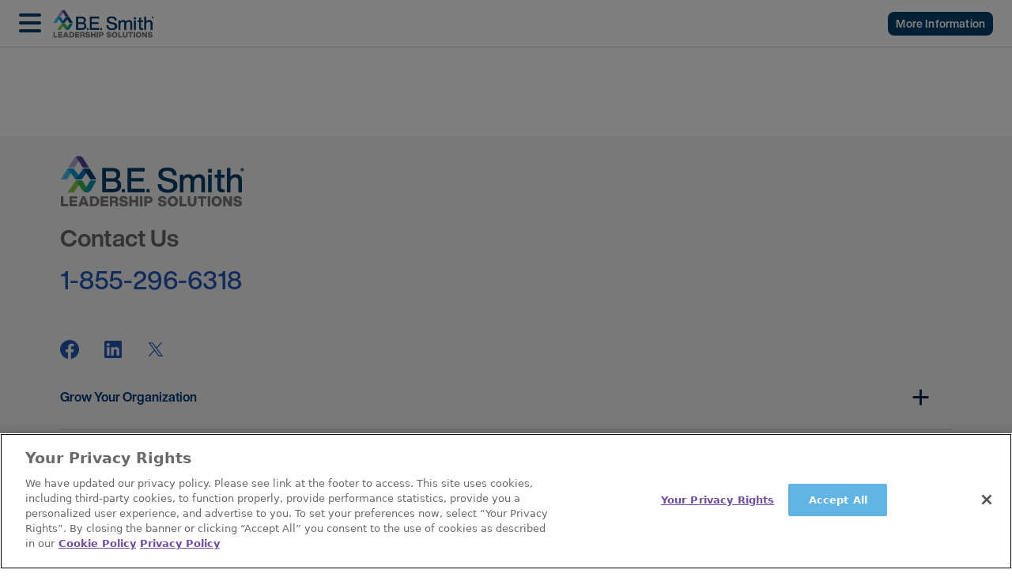

--- FILE ---
content_type: text/html; charset=utf-8
request_url: https://www.besmith.com/error/404/
body_size: 7841
content:



<!DOCTYPE html>
<html lang="en" class="">
<head>
  <meta charset="utf-8" />
  <meta http-equiv="X-UA-Compatible" content="IE=edge" />
  <meta name="viewport" content="width=device-width, initial-scale=1, maximum-scale=5" />
  <meta name="author" content="" />

  <link rel="preconnect" href="https://connect.facebook.net">

  <link href="https://www.besmith.com/error/404/" rel="canonical" />
  
  
  

  <link rel="stylesheet preload" href="/dist/bes/styles.css?v=8f7XQ2OjIMamovIR5FRUKTFbL5DyLxYdEaeb_tq82gk" as="style" />

  <script>
      var siteName = 'bes';
  </script>

    <!-- Google Tag Manager -->
    <script>
      (function (w, d, s, l, i) {
        w[l] = w[l] || [];
        w[l].push({ "gtm.start": new Date().getTime(), event: "gtm.js" });
        var f = d.getElementsByTagName(s)[0],
          j = d.createElement(s),
          dl = l != "dataLayer" ? "&l=" + l : "";
        j.async = true;
        j.setAttributeNode(d.createAttribute('data-ot-ignore'));
        j.onerror = function () {
          var j2 = d.createElement(s);
          j2.async = true;
          j2.src = "https://www.googletagmanager.com/gtm.js?id=" + i + dl;
          f.parentNode.removeChild(j);
          f.parentNode.insertBefore(j2, f);
        };
        j.src = "https://sgtm.besmith.com/gtm.js?id=" + i + dl;
        f.parentNode.insertBefore(j, f);
      })(window, document, "script", "dataLayer", "GTM-KJH2HGJ");
    </script>
    <!-- End Google Tag Manager -->


  

  

    <!-- Start VWO Async SmartCode -->
    <script type='text/javascript'>window._vwo_code = window._vwo_code || (function () { var account_id = 279635, settings_tolerance = 2000, library_tolerance = 2500, use_existing_jquery = false, is_spa = 1, hide_element = 'body',/* DO NOT EDIT BELOW THIS LINE */f = false, d = document, code = { use_existing_jquery: function () { return use_existing_jquery; }, library_tolerance: function () { return library_tolerance; }, finish: function () { if (!f) { f = true; var a = d.getElementById('_vis_opt_path_hides'); if (a) a.parentNode.removeChild(a); } }, finished: function () { return f; }, load: function (a) { var b = d.createElement('script'); b.src = a; b.type = 'text/javascript'; b.innerText; b.onerror = function () { _vwo_code.finish(); }; d.getElementsByTagName('head')[0].appendChild(b); }, init: function () { window.settings_timer = setTimeout('_vwo_code.finish()', settings_tolerance); var a = d.createElement('style'), b = hide_element ? hide_element + '{opacity:0 !important;filter:alpha(opacity=0) !important;background:none !important;}' : '', h = d.getElementsByTagName('head')[0]; a.setAttribute('id', '_vis_opt_path_hides'); a.setAttribute('type', 'text/css'); if (a.styleSheet) a.styleSheet.cssText = b; else a.appendChild(d.createTextNode(b)); h.appendChild(a); this.load('https://dev.visualwebsiteoptimizer.com/j.php?a=' + account_id + '&u=' + encodeURIComponent(d.URL) + '&f=' + (+is_spa) + '&r=' + Math.random()); return settings_timer; } }; window._vwo_settings_timer = code.init(); return code; }());</script>
    <!-- End VWO Async SmartCode -->

    <!-- OneTrust Cookies Consent Notice start for amnhealthcare.com -->
    <script async src="https://cdn.cookielaw.org/scripttemplates/otSDKStub.js" type="text/javascript" charset="UTF-8" data-domain-script="86233599-6ebc-4165-957f-9c5e9059d970"></script>
    <script type="text/javascript">
      function OptanonWrapper() { }
    </script>
    <!-- OneTrust Cookies Consent Notice end for amnhealthcare.com -->

  
  <script>
!function(T,l,y){var S=T.location,k="script",D="instrumentationKey",C="ingestionendpoint",I="disableExceptionTracking",E="ai.device.",b="toLowerCase",w="crossOrigin",N="POST",e="appInsightsSDK",t=y.name||"appInsights";(y.name||T[e])&&(T[e]=t);var n=T[t]||function(d){var g=!1,f=!1,m={initialize:!0,queue:[],sv:"5",version:2,config:d};function v(e,t){var n={},a="Browser";return n[E+"id"]=a[b](),n[E+"type"]=a,n["ai.operation.name"]=S&&S.pathname||"_unknown_",n["ai.internal.sdkVersion"]="javascript:snippet_"+(m.sv||m.version),{time:function(){var e=new Date;function t(e){var t=""+e;return 1===t.length&&(t="0"+t),t}return e.getUTCFullYear()+"-"+t(1+e.getUTCMonth())+"-"+t(e.getUTCDate())+"T"+t(e.getUTCHours())+":"+t(e.getUTCMinutes())+":"+t(e.getUTCSeconds())+"."+((e.getUTCMilliseconds()/1e3).toFixed(3)+"").slice(2,5)+"Z"}(),iKey:e,name:"Microsoft.ApplicationInsights."+e.replace(/-/g,"")+"."+t,sampleRate:100,tags:n,data:{baseData:{ver:2}}}}var h=d.url||y.src;if(h){function a(e){var t,n,a,i,r,o,s,c,u,p,l;g=!0,m.queue=[],f||(f=!0,t=h,s=function(){var e={},t=d.connectionString;if(t)for(var n=t.split(";"),a=0;a<n.length;a++){var i=n[a].split("=");2===i.length&&(e[i[0][b]()]=i[1])}if(!e[C]){var r=e.endpointsuffix,o=r?e.location:null;e[C]="https://"+(o?o+".":"")+"dc."+(r||"services.visualstudio.com")}return e}(),c=s[D]||d[D]||"",u=s[C],p=u?u+"/v2/track":d.endpointUrl,(l=[]).push((n="SDK LOAD Failure: Failed to load Application Insights SDK script (See stack for details)",a=t,i=p,(o=(r=v(c,"Exception")).data).baseType="ExceptionData",o.baseData.exceptions=[{typeName:"SDKLoadFailed",message:n.replace(/\./g,"-"),hasFullStack:!1,stack:n+"\nSnippet failed to load ["+a+"] -- Telemetry is disabled\nHelp Link: https://go.microsoft.com/fwlink/?linkid=2128109\nHost: "+(S&&S.pathname||"_unknown_")+"\nEndpoint: "+i,parsedStack:[]}],r)),l.push(function(e,t,n,a){var i=v(c,"Message"),r=i.data;r.baseType="MessageData";var o=r.baseData;return o.message='AI (Internal): 99 message:"'+("SDK LOAD Failure: Failed to load Application Insights SDK script (See stack for details) ("+n+")").replace(/\"/g,"")+'"',o.properties={endpoint:a},i}(0,0,t,p)),function(e,t){if(JSON){var n=T.fetch;if(n&&!y.useXhr)n(t,{method:N,body:JSON.stringify(e),mode:"cors"});else if(XMLHttpRequest){var a=new XMLHttpRequest;a.open(N,t),a.setRequestHeader("Content-type","application/json"),a.send(JSON.stringify(e))}}}(l,p))}function i(e,t){f||setTimeout(function(){!t&&m.core||a()},500)}var e=function(){var n=l.createElement(k);n.src=h;var e=y[w];return!e&&""!==e||"undefined"==n[w]||(n[w]=e),n.onload=i,n.onerror=a,n.onreadystatechange=function(e,t){"loaded"!==n.readyState&&"complete"!==n.readyState||i(0,t)},n}();y.ld<0?l.getElementsByTagName("head")[0].appendChild(e):setTimeout(function(){l.getElementsByTagName(k)[0].parentNode.appendChild(e)},y.ld||0)}try{m.cookie=l.cookie}catch(p){}function t(e){for(;e.length;)!function(t){m[t]=function(){var e=arguments;g||m.queue.push(function(){m[t].apply(m,e)})}}(e.pop())}var n="track",r="TrackPage",o="TrackEvent";t([n+"Event",n+"PageView",n+"Exception",n+"Trace",n+"DependencyData",n+"Metric",n+"PageViewPerformance","start"+r,"stop"+r,"start"+o,"stop"+o,"addTelemetryInitializer","setAuthenticatedUserContext","clearAuthenticatedUserContext","flush"]),m.SeverityLevel={Verbose:0,Information:1,Warning:2,Error:3,Critical:4};var s=(d.extensionConfig||{}).ApplicationInsightsAnalytics||{};if(!0!==d[I]&&!0!==s[I]){var c="onerror";t(["_"+c]);var u=T[c];T[c]=function(e,t,n,a,i){var r=u&&u(e,t,n,a,i);return!0!==r&&m["_"+c]({message:e,url:t,lineNumber:n,columnNumber:a,error:i}),r},d.autoExceptionInstrumented=!0}return m}(y.cfg);function a(){y.onInit&&y.onInit(n)}(T[t]=n).queue&&0===n.queue.length?(n.queue.push(a),n.trackPageView({})):a()}(window,document,{src: "https://js.monitor.azure.com/scripts/b/ai.2.gbl.min.js", crossOrigin: "anonymous", cfg: { instrumentationKey:'419bd35a-adab-474a-8c61-c38bbed85002' }});
</script>

  


  
</head>
<body>
    <!-- SGTM Google Tag Manager (noscript) - https://sgtm.besmith.com-->
    <noscript>
      <iframe src="https://sgtm.besmith.com/ns.html?id=GTM-KJH2HGJ"
              height="0" width="0" style="display:none;visibility:hidden"></iframe>
    </noscript>
    <!-- End Google Tag Manager (noscript) -->
  
<div><div>



<header class="header corp-header flyout">
    <div class="bg-white w-full main-desktop-mask">
        <div class="flyout-navigation-desktop relative">
            <nav class="flyout-navigation-desktop-max section-container grid grid-cols-12 f3">
                <div class="header-nav-utility-row hide-small col-span-2" style="display: none;">
                    
                </div>
                <div class="flyout-navigation-desktop-outerwrapper col-span-12 grid grid-cols-12">
                    <a href="/" class="brand" aria-label="Go to homepage">
                        

            <img src="/siteassets/be-smith-logo-for-web-1.png" />



                    </a>
                    
<ul class="flyout-navigation-desktop-wrapper"><li class="nav-item">

<button role="menuitem">
    Clients
    <span>
        <svg viewBox="0 0 24 24">
            <path d="M15.8 12L7.1 3.3c-.5-.5-.5-1.3 0-1.8s1.3-.5 1.8 0L19.3 12 8.9 22.4c-.5.5-1.3.5-1.8 0s-.5-1.3 0-1.8l8.7-8.6z"></path>
        </svg>
    </span>
</button>
<div class="highlight">
</div>
<div role="none" class="nav-item-panel mega-menu">
    <div class="menu-content">
        
<div class="flyout-list flyout-list-item-wrapper">

<a href="/our-services/academic/" class="flyout-list-item-link standard-link flex space-x-1">
    <div class="flyout-list-item standard-link ">
        <div class="flyout-list-item-text">
            Academic Search
        </div>
    </div>
</a>


</div><div class="flyout-list flyout-list-item-wrapper">

<a href="/our-services/executive/" class="flyout-list-item-link standard-link flex space-x-1">
    <div class="flyout-list-item standard-link ">
        <div class="flyout-list-item-text">
            Executive Search
        </div>
    </div>
</a>


</div><div class="flyout-list flyout-list-item-wrapper">

<a href="/our-services/interim/" class="flyout-list-item-link standard-link flex space-x-1" title="Interim Staffing">
    <div class="flyout-list-item standard-link ">
        <div class="flyout-list-item-text">
            Interim Search
        </div>
    </div>
</a>


</div><div class="flyout-list flyout-list-item-wrapper">

<a href="/blog/industry-trends/" class="flyout-list-item-link standard-link flex space-x-1">
    <div class="flyout-list-item standard-link ">
        <div class="flyout-list-item-text">
            Industry Trends
        </div>
    </div>
</a>


</div><div class="flyout-list flyout-list-item-wrapper">

<a href="/staffing-request/" class="flyout-list-item-link header-link flex space-x-1">
    <div class="flyout-list-item header-link ">
        <div class="flyout-list-item-text">
            Contact Us
        </div>
    </div>
</a>


</div>
    </div>
</div>
</li><li class="nav-item">

<button role="menuitem">
    Candidates
    <span>
        <svg viewBox="0 0 24 24">
            <path d="M15.8 12L7.1 3.3c-.5-.5-.5-1.3 0-1.8s1.3-.5 1.8 0L19.3 12 8.9 22.4c-.5.5-1.3.5-1.8 0s-.5-1.3 0-1.8l8.7-8.6z"></path>
        </svg>
    </span>
</button>
<div class="highlight">
</div>
<div role="none" class="nav-item-panel mega-menu">
    <div class="menu-content">
        
<div class="flyout-list flyout-list-item-wrapper">

<a href="/jobs/" class="flyout-list-item-link standard-link flex space-x-1">
    <div class="flyout-list-item standard-link ">
        <div class="flyout-list-item-text">
            Search Leadership Roles
        </div>
    </div>
</a>


</div><div class="flyout-list flyout-list-item-wrapper">

<a href="/apply/" class="flyout-list-item-link standard-link flex space-x-1">
    <div class="flyout-list-item standard-link ">
        <div class="flyout-list-item-text">
            Apply Now
        </div>
    </div>
</a>


</div><div class="flyout-list flyout-list-item-wrapper">

<a href="/roles-we-fill/" class="flyout-list-item-link standard-link flex space-x-1">
    <div class="flyout-list-item standard-link ">
        <div class="flyout-list-item-text">
            Roles We Fill
        </div>
    </div>
</a>


</div><div class="flyout-list flyout-list-item-wrapper">

<a href="/blog/insights/" class="flyout-list-item-link header-link flex space-x-1">
    <div class="flyout-list-item header-link ">
        <div class="flyout-list-item-text">
            Insights
        </div>
    </div>
</a>


</div>
    </div>
</div>
</li><li class="nav-item">

<button role="menuitem">
    Insights
    <span>
        <svg viewBox="0 0 24 24">
            <path d="M15.8 12L7.1 3.3c-.5-.5-.5-1.3 0-1.8s1.3-.5 1.8 0L19.3 12 8.9 22.4c-.5.5-1.3.5-1.8 0s-.5-1.3 0-1.8l8.7-8.6z"></path>
        </svg>
    </span>
</button>
<div class="highlight">
</div>
<div role="none" class="nav-item-panel mega-menu">
    <div class="menu-content">
        
<div class="flyout-list flyout-list-item-wrapper">

<a href="/blog/industry-trends/" class="flyout-list-item-link standard-link flex space-x-1">
    <div class="flyout-list-item standard-link ">
        <div class="flyout-list-item-text">
            Client Industry Trends
        </div>
    </div>
</a>


</div><div class="flyout-list flyout-list-item-wrapper">

<a href="/blog/insights/" class="flyout-list-item-link standard-link flex space-x-1">
    <div class="flyout-list-item standard-link ">
        <div class="flyout-list-item-text">
            Candidate Insights
        </div>
    </div>
</a>


</div><div class="flyout-list flyout-list-item-wrapper">

<a href="/blog/" class="flyout-list-item-link highlighted-link flex space-x-1">
    <div class="flyout-list-item highlighted-link ">
        <div class="flyout-list-item-text">
            View All Thought Leadership
        </div>
    </div>
</a>


</div>
    </div>
</div>
</li></ul>
                    <div class="flyout-header-nav-utility-row col-span-10">
                        

                            <div class="job-cart-corp">
                                <div data-react-component="CommunityJobCart" data-props='{"hideJobSearch":false,"jobSearchNavButtonText":null,"jobSearchKeywordText":null,"jobSearchKeywordPlaceholder":null,"jobSearchLocationText":null,"jobSearchLocationPlaceholder":null,"jobSearchSubmitButtonText":null,"jobSearchKeywordMobilePlaceholder":null,"jobSearchLocationMobilePlaceholder":null,"jobPageMobileLinkUrl":null,"jobPageMobileLinkTitle":null,"jobPageMobileOpenInNewWindow":false,"apiUrl":"https://co-wus2-jobsearchapi-app-p01.azurewebsites.net/","jobDetailsPage":"/job-details/","applicationPage":"/apply/","imgPath":"/api/jobs/image","jobCartMessageSingular":"You have {{JobCount}} job saved! Don’t forget to send your cart.","jobCartMessagePlural":"You have {{JobCount}} jobs saved! Don’t forget to send your cart.","jobCartShortMessageSingular":"You have {{JobCount}} saved job","jobCartShortMessagePlural":"You have {{JobCount}} saved jobs","favoriteModal":false,"siteKey":"bes","applyNowText":"Apply Now","jobSearchPageUrl":null,"currentLocationEnabled":false,"gMapsApiKey":"AIzaSyCI4Xl-TZortNF1rQc-4_0kXr8tOWNUPrU","headerCTAText":"More Information","headerCTALink":"/roles-we-fill/#page-form"}'></div>
                            </div>
                    </div>
                </div>
            </nav>
            <div role="none" class="menu-overlay"></div>
        </div>
    </div>
        <div class="flyout-main-navigation-mobile bg-white">
            <div class="menu-bar">
                <div class="icon-menu grid grid-cols-12">
                    <div class="nav-icon menu-icon">
                        <a href="#">
                        </a>
                    </div>
                    <div class="logo col-span-2">
                        <a href="/" aria-label="Go to homepage">
                            

            <img src="/siteassets/be-smith-logo-for-web-1.png" />



                        </a>
                    </div>
                    <div class="flyout-header-nav-utility-row col-span-9">
                        <div class="flyout-utility-nav-item">
                            

                            <div class="job-cart-corp">
                                <div data-react-component="CommunityJobCart" data-props='{"hideJobSearch":false,"jobSearchNavButtonText":null,"jobSearchKeywordText":null,"jobSearchKeywordPlaceholder":null,"jobSearchLocationText":null,"jobSearchLocationPlaceholder":null,"jobSearchSubmitButtonText":null,"jobSearchKeywordMobilePlaceholder":null,"jobSearchLocationMobilePlaceholder":null,"jobPageMobileLinkUrl":null,"jobPageMobileLinkTitle":null,"jobPageMobileOpenInNewWindow":false,"apiUrl":"https://co-wus2-jobsearchapi-app-p01.azurewebsites.net/","jobDetailsPage":"/job-details/","applicationPage":"/apply/","imgPath":"/api/jobs/image","jobCartMessageSingular":"You have {{JobCount}} job saved! Don’t forget to send your cart.","jobCartMessagePlural":"You have {{JobCount}} jobs saved! Don’t forget to send your cart.","jobCartShortMessageSingular":"You have {{JobCount}} saved job","jobCartShortMessagePlural":"You have {{JobCount}} saved jobs","favoriteModal":false,"siteKey":"bes","applyNowText":"Apply Now","jobSearchPageUrl":null,"currentLocationEnabled":false,"gMapsApiKey":"AIzaSyCI4Xl-TZortNF1rQc-4_0kXr8tOWNUPrU","headerCTAText":"More Information","headerCTALink":"/roles-we-fill/#page-form"}'></div>
                            </div>
                        </div>
                    </div>
                </div>
            </div>
            <div class="flyout-utility-nav-mobile">
                <div class="dropdown-list-container">
                    <div class="community-hero-banner-form-input" id="community-form-input">
                        <div data-react-component="JobSearchBox" data-props='{"inputPlaceholder":"Search Jobs","popularSearches":[],"community":"Default","siteKey":"bes","jobSearchPageUrl":"/jobs/","apiUrl":"https://co-wus2-jobsearchapi-app-p01.azurewebsites.net/","enabledCommunities":["Leadership"],"divisionCompanyOverride":null}'></div>
                    </div>
                    
<ul class="dropdown-list"><li class="dropdown-item">

<span class="dropdown-title">Clients</span>
<div role="none" class="nav-item-panel flyout-menu list-wrapper">
    <div class="menu-content">
        
<div>
<div class="flyout-list-item standard-link">
    <a href="/our-services/academic/" class="flyout-list-item-link flex space-x-1">
        <span class="flyout-list-item-text">Academic Search</span>
    </a>
</div></div><div>
<div class="flyout-list-item standard-link">
    <a href="/our-services/executive/" class="flyout-list-item-link flex space-x-1">
        <span class="flyout-list-item-text">Executive Search</span>
    </a>
</div></div><div>
<div class="flyout-list-item standard-link">
    <a href="/our-services/interim/" class="flyout-list-item-link flex space-x-1" title="Interim Staffing">
        <span class="flyout-list-item-text">Interim Search</span>
    </a>
</div></div><div>
<div class="flyout-list-item standard-link">
    <a href="/blog/industry-trends/" class="flyout-list-item-link flex space-x-1">
        <span class="flyout-list-item-text">Industry Trends</span>
    </a>
</div></div><div>
<div class="flyout-list-item header-link">
    <a href="/staffing-request/" class="flyout-list-item-link flex space-x-1">
        <span class="flyout-list-item-text">Contact Us</span>
    </a>
</div></div>
    </div>
</div>





</li><li class="dropdown-item">

<span class="dropdown-title">Candidates</span>
<div role="none" class="nav-item-panel flyout-menu list-wrapper">
    <div class="menu-content">
        
<div>
<div class="flyout-list-item standard-link">
    <a href="/jobs/" class="flyout-list-item-link flex space-x-1">
        <span class="flyout-list-item-text">Search Leadership Roles</span>
    </a>
</div></div><div>
<div class="flyout-list-item standard-link">
    <a href="/apply/" class="flyout-list-item-link flex space-x-1">
        <span class="flyout-list-item-text">Apply Now</span>
    </a>
</div></div><div>
<div class="flyout-list-item standard-link">
    <a href="/roles-we-fill/" class="flyout-list-item-link flex space-x-1">
        <span class="flyout-list-item-text">Roles We Fill</span>
    </a>
</div></div><div>
<div class="flyout-list-item header-link">
    <a href="/blog/insights/" class="flyout-list-item-link flex space-x-1">
        <span class="flyout-list-item-text">Insights</span>
    </a>
</div></div>
    </div>
</div>





</li><li class="dropdown-item">

<span class="dropdown-title">Insights</span>
<div role="none" class="nav-item-panel flyout-menu list-wrapper">
    <div class="menu-content">
        
<div>
<div class="flyout-list-item standard-link">
    <a href="/blog/industry-trends/" class="flyout-list-item-link flex space-x-1">
        <span class="flyout-list-item-text">Client Industry Trends</span>
    </a>
</div></div><div>
<div class="flyout-list-item standard-link">
    <a href="/blog/insights/" class="flyout-list-item-link flex space-x-1">
        <span class="flyout-list-item-text">Candidate Insights</span>
    </a>
</div></div><div>
<div class="flyout-list-item highlighted-link">
    <a href="/blog/" class="flyout-list-item-link flex space-x-1">
        <span class="flyout-list-item-text">View All Thought Leadership</span>
    </a>
</div></div>
    </div>
</div>





</li></ul>
                </div>
                <div class="link-list-container">
                    

                </div>
                <div role="none" class="menu-overlay"></div>
            </div>
        </div>
</header>
</div></div>
<main class="">
  
  

  
<div class="section-container">
    <div class="scPage-content">
        <div class="scPage-content-main">
            <div class="scPage-content-main-set">
                <h1 class="mb-5"></h1>
                <h2 class="mb-5"></h2>
                <p class="body-standard-16 mb-4">

<div class="rich-text "></div>
                </p>
            </div>
        </div>
    </div>
</div>

  
</main>

  
<div class="footer-parent"><div>



<footer class="footer">
    <div class="footer-wrapper section-container">
        <div class="footer-row-top">
            <div class="footer-column-left">
                <a href="/" class="logo">
                    

            <img src="/siteassets/be-smith-logo-for-web-1.png" class="footer-parent" />



                    <span class="visually-hidden">
                        Go to Homepage
                    </span>
                </a>
                <div class="footer-contact">
                    <p class="footer-contact-title">
                        Contact Us
                    </p>

                            <div class="footer-contact-phone">
                                <a href="tel:+1-855-296-6318">1-855-296-6318</a>
                            </div>


                    <div class="footer-contact-social">
                        
<div><div class="iconlink">


    <a href="https://www.facebook.com/amnhealthcare/" class="icon-link" target="_blank" rel="noreferrer" aria-label="Facebook">
        


<svg xmlns="http://www.w3.org/2000/svg" width="23.998" height="23.852" viewBox="0 0 23.998 23.852"><defs><style>.a{fill:#2257b8;}</style></defs><path class="a" d="M24,12A12,12,0,1,0,10.124,23.852V15.468H7.078V12h3.047V9.356c0-3.007,1.791-4.668,4.532-4.668a18.453,18.453,0,0,1,2.686.234V7.874H15.829a1.734,1.734,0,0,0-1.955,1.874V12H17.2l-.532,3.469h-2.8v8.385A12,12,0,0,0,24,12Z" /></svg>



 
    </a>
</div><div class="iconlink">


    <a href="https://www.linkedin.com/company/amn-healthcare-leadership-solutions" class="icon-link" target="_blank" rel="noreferrer" aria-label="LinkedIn">
        


<svg xmlns="http://www.w3.org/2000/svg" width="22" height="22" viewBox="0 0 22 22"><defs><style>.a{fill:#2257b8;}</style></defs><path class="a" d="M18.743,18.748H15.485v-5.1c0-1.217-.025-2.784-1.7-2.784-1.7,0-1.958,1.325-1.958,2.694v5.195H8.572V8.25H11.7V9.681h.042a3.433,3.433,0,0,1,3.089-1.7c3.3,0,3.911,2.173,3.911,5v5.762ZM4.892,6.814A1.892,1.892,0,1,1,6.784,4.921,1.89,1.89,0,0,1,4.892,6.814ZM6.526,18.748H3.259V8.25H6.526ZM20.373,0H1.623A1.6,1.6,0,0,0,0,1.585v18.83A1.6,1.6,0,0,0,1.623,22H20.37A1.61,1.61,0,0,0,22,20.415V1.585A1.61,1.61,0,0,0,20.37,0Z" transform="translate(0 0)" /></svg>



 
    </a>
</div><div class="iconlink">


    <a href="https://twitter.com/amnhealthcare/" class="icon-link" target="_blank" rel="noreferrer" aria-label="Twitter">
        


<?xml version="1.0" encoding="utf-8"?><!-- Generator: Adobe Illustrator 27.9.0, SVG Export Plug-In . SVG Version: 6.00 Build 0)  --><svg version="1.1" id="Layer_1" xmlns="http://www.w3.org/2000/svg" xmlns:xlink="http://www.w3.org/1999/xlink" x="0px" y="0px" viewBox="0 0 24 19.5" style="width: 22px; enable-background:new 0 0 24 19.5;" xml:space="preserve">
<style type="text/css">
	.st0{fill:#2257B8;}
</style>
<g transform="translate(0.000000,459.000000) scale(0.100000,-0.100000)">
	<path class="st0" d="M17.1,4588.2c-0.1-0.1,6.7-9.4,15-20.5s26-34.8,39.3-52.6l24.2-32.3l-1.5-1.8c-0.9-1-18.7-20.2-39.5-42.7&#xA;		c-20.8-22.6-38-41.1-38-41.3c-0.1-0.2,3.6-0.4,8.8-0.3l8.9,0l2.9,3.2c1.6,1.8,16.8,18.1,33.7,36.4s31.2,33.8,31.8,34.4l1,1.2&#xA;		l8.4-11.2c4.6-6.2,17.3-23.1,28.2-37.7l19.8-26.4h30.3c25.2,0,30.3,0.1,30.1,0.5c-0.1,0.3-7.8,10.7-17.1,23.1&#xA;		c-9.3,12.4-19.9,26.6-23.6,31.6c-3.7,4.9-14.6,19.6-24.4,32.6c-9.7,13-17.7,23.8-17.7,23.9c0,0.3,51.3,56,68.8,74.6l5,5.3h-9.2&#xA;		l-9.1,0l-10.7-11.6c-5.9-6.4-20.2-21.9-31.9-34.5l-21.2-22.9l-25.7,34.4L78,4588.1l-30.3,0.2C31,4588.4,17.2,4588.3,17.1,4588.2z&#xA;		 M89,4551.1c9.9-13.3,25.2-33.8,34-45.5c8.8-11.7,28.3-37.8,43.4-58c15.1-20.2,27.5-36.9,27.7-37.2c0.3-0.4-2.7-0.5-13.6-0.5h-13.9&#xA;		l-27.5,36.7c-63.4,84.7-95.3,127.4-95.7,128.1c-0.3,0.4,2.6,0.5,13.5,0.5H71L89,4551.1z" />
</g>
</svg>



 
    </a>
</div></div>
                    </div>
                </div>
            </div>
            <div class="footer-column-right">
                
<div class="footer-nav"><div class="footer-nav-list">

<details class="footernav-content-entry" id="Grow&#x2B;Your&#x2B;Organization">
    <summary class="heading-two footernav-content-entry-summary">
        <div class="footernav-content-entry-title-wrapper">
            <div class="footernav-content-entry-title-wrapper-text">Grow Your Organization</div>
            <div class="footernav-content-entry-title-wrapper-icon"></div>
        </div>
    </summary>
    <ul>
        

    <li class="nav-list-link ">
        <a href="/our-services/">Our Services</a>
    </li>
    <li class="nav-list-link ">
        <a href="/our-services/academic/">Academic Staffing</a>
    </li>
    <li class="nav-list-link ">
        <a href="/our-services/executive/">Executive Staffing</a>
    </li>
    <li class="nav-list-link ">
        <a href="/our-services/interim/">Interim Staffing</a>
    </li>

    </ul>
</details>
<div class="footernav-content-entry-title-wrapper">
    <div class="footernav-content-entry-title-wrapper-divider"></div>
</div>

<div class="footer-nav-expanded">
    <p class="nav-list-label">Grow Your Organization</p>
    <ul>
        

    <li class="nav-list-link ">
        <a href="/our-services/">Our Services</a>
    </li>
    <li class="nav-list-link ">
        <a href="/our-services/academic/">Academic Staffing</a>
    </li>
    <li class="nav-list-link ">
        <a href="/our-services/executive/">Executive Staffing</a>
    </li>
    <li class="nav-list-link ">
        <a href="/our-services/interim/">Interim Staffing</a>
    </li>

    </ul>
</div></div><div class="footer-nav-list">

<details class="footernav-content-entry" id="Grow&#x2B;Your&#x2B;Career">
    <summary class="heading-two footernav-content-entry-summary">
        <div class="footernav-content-entry-title-wrapper">
            <div class="footernav-content-entry-title-wrapper-text">Grow Your Career</div>
            <div class="footernav-content-entry-title-wrapper-icon"></div>
        </div>
    </summary>
    <ul>
        

    <li class="nav-list-link ">
        <a href="/jobs/">Search Leadership Jobs</a>
    </li>
    <li class="nav-list-link ">
        <a href="/apply/">Apply Now</a>
    </li>
    <li class="nav-list-link ">
        <a href="/roles-we-fill/">Roles We Fill</a>
    </li>
    <li class="nav-list-link ">
        <a href="/refer/">Refer A Colleague</a>
    </li>
    <li class="nav-list-link ">
        <a href="https://www.amncareers.com/corporate-careers/">Corporate Careers</a>
    </li>

    </ul>
</details>
<div class="footernav-content-entry-title-wrapper">
    <div class="footernav-content-entry-title-wrapper-divider"></div>
</div>

<div class="footer-nav-expanded">
    <p class="nav-list-label">Grow Your Career</p>
    <ul>
        

    <li class="nav-list-link ">
        <a href="/jobs/">Search Leadership Jobs</a>
    </li>
    <li class="nav-list-link ">
        <a href="/apply/">Apply Now</a>
    </li>
    <li class="nav-list-link ">
        <a href="/roles-we-fill/">Roles We Fill</a>
    </li>
    <li class="nav-list-link ">
        <a href="/refer/">Refer A Colleague</a>
    </li>
    <li class="nav-list-link ">
        <a href="https://www.amncareers.com/corporate-careers/">Corporate Careers</a>
    </li>

    </ul>
</div></div><div class="footer-nav-list">

<details class="footernav-content-entry" id="Get&#x2B;In&#x2B;Touch">
    <summary class="heading-two footernav-content-entry-summary">
        <div class="footernav-content-entry-title-wrapper">
            <div class="footernav-content-entry-title-wrapper-text">Get In Touch</div>
            <div class="footernav-content-entry-title-wrapper-icon"></div>
        </div>
    </summary>
    <ul>
        

    <li class="nav-list-link ">
        <a href="/about/">About Us</a>
    </li>
    <li class="nav-list-link ">
        <a href="/contact-us/">Contact Us</a>
    </li>
    <li class="nav-list-link ">
        <a href="/staffing-request/">Staffing Request</a>
    </li>

    </ul>
</details>
<div class="footernav-content-entry-title-wrapper">
    <div class="footernav-content-entry-title-wrapper-divider"></div>
</div>

<div class="footer-nav-expanded">
    <p class="nav-list-label">Get In Touch</p>
    <ul>
        

    <li class="nav-list-link ">
        <a href="/about/">About Us</a>
    </li>
    <li class="nav-list-link ">
        <a href="/contact-us/">Contact Us</a>
    </li>
    <li class="nav-list-link ">
        <a href="/staffing-request/">Staffing Request</a>
    </li>

    </ul>
</div></div></div>
            </div>
        </div>
        <div class="footer-row-bottom">
            <div class="footer-column-left footer-legal-copyright">
                Copyright &copy; 2025 BE Smith
            </div>
            <div class="footer-column-right footer-legal-terms">
                

<a href="https://www.amnhealthcare.com/privacy-policy/">Privacy Policy</a><a href="https://www.amnhealthcare.com/medical-bills-rights-protections/">Rights &amp; Protections</a><a href="https://www.amnhealthcare.com/cookie-policy/">Cookie Policy</a>
                        <!-- OneTrust Cookies Settings button start -->
                        <a id="ot-sdk-btn" class="ot-sdk-show-settings">Cookie Settings</a>
                        <!-- OneTrust Cookies Settings button end -->
            </div>
        </div>
    </div>
</footer></div></div>
  


  
  <script rel="preload" src="/dist/bes/vendors~main.js?v=sCmWd4--46e-_2NNzToJFRRzq3eg3tEnMyJ7DZV0iMU" as="script"></script>
  <script rel="preload" src="/dist/bes/main.js?v=0lG3gmg_Wh-0osb4i_MtzVM7XQpuUHclzpAEAzuJ4ks" as="script"></script>
  <script defer="defer" src="/Util/Find/epi-util/find.js"></script>
<script>
document.addEventListener('DOMContentLoaded',function(){if(typeof FindApi === 'function'){var api = new FindApi();api.setApplicationUrl('/');api.setServiceApiBaseUrl('/find_v2/');api.processEventFromCurrentUri();api.bindWindowEvents();api.bindAClickEvent();api.sendBufferedEvents();}})
</script>

</body>
</html>


--- FILE ---
content_type: text/html; charset=utf-8
request_url: https://www.google.com/recaptcha/api2/anchor?ar=1&k=6Lf6fIMeAAAAADsBvEV7f7SdWbkxtLtXMgE0jZDx&co=aHR0cHM6Ly93d3cuYmVzbWl0aC5jb206NDQz&hl=en&v=cLm1zuaUXPLFw7nzKiQTH1dX&size=invisible&anchor-ms=20000&execute-ms=15000&cb=23knnwb2ecq6
body_size: 45228
content:
<!DOCTYPE HTML><html dir="ltr" lang="en"><head><meta http-equiv="Content-Type" content="text/html; charset=UTF-8">
<meta http-equiv="X-UA-Compatible" content="IE=edge">
<title>reCAPTCHA</title>
<style type="text/css">
/* cyrillic-ext */
@font-face {
  font-family: 'Roboto';
  font-style: normal;
  font-weight: 400;
  src: url(//fonts.gstatic.com/s/roboto/v18/KFOmCnqEu92Fr1Mu72xKKTU1Kvnz.woff2) format('woff2');
  unicode-range: U+0460-052F, U+1C80-1C8A, U+20B4, U+2DE0-2DFF, U+A640-A69F, U+FE2E-FE2F;
}
/* cyrillic */
@font-face {
  font-family: 'Roboto';
  font-style: normal;
  font-weight: 400;
  src: url(//fonts.gstatic.com/s/roboto/v18/KFOmCnqEu92Fr1Mu5mxKKTU1Kvnz.woff2) format('woff2');
  unicode-range: U+0301, U+0400-045F, U+0490-0491, U+04B0-04B1, U+2116;
}
/* greek-ext */
@font-face {
  font-family: 'Roboto';
  font-style: normal;
  font-weight: 400;
  src: url(//fonts.gstatic.com/s/roboto/v18/KFOmCnqEu92Fr1Mu7mxKKTU1Kvnz.woff2) format('woff2');
  unicode-range: U+1F00-1FFF;
}
/* greek */
@font-face {
  font-family: 'Roboto';
  font-style: normal;
  font-weight: 400;
  src: url(//fonts.gstatic.com/s/roboto/v18/KFOmCnqEu92Fr1Mu4WxKKTU1Kvnz.woff2) format('woff2');
  unicode-range: U+0370-0377, U+037A-037F, U+0384-038A, U+038C, U+038E-03A1, U+03A3-03FF;
}
/* vietnamese */
@font-face {
  font-family: 'Roboto';
  font-style: normal;
  font-weight: 400;
  src: url(//fonts.gstatic.com/s/roboto/v18/KFOmCnqEu92Fr1Mu7WxKKTU1Kvnz.woff2) format('woff2');
  unicode-range: U+0102-0103, U+0110-0111, U+0128-0129, U+0168-0169, U+01A0-01A1, U+01AF-01B0, U+0300-0301, U+0303-0304, U+0308-0309, U+0323, U+0329, U+1EA0-1EF9, U+20AB;
}
/* latin-ext */
@font-face {
  font-family: 'Roboto';
  font-style: normal;
  font-weight: 400;
  src: url(//fonts.gstatic.com/s/roboto/v18/KFOmCnqEu92Fr1Mu7GxKKTU1Kvnz.woff2) format('woff2');
  unicode-range: U+0100-02BA, U+02BD-02C5, U+02C7-02CC, U+02CE-02D7, U+02DD-02FF, U+0304, U+0308, U+0329, U+1D00-1DBF, U+1E00-1E9F, U+1EF2-1EFF, U+2020, U+20A0-20AB, U+20AD-20C0, U+2113, U+2C60-2C7F, U+A720-A7FF;
}
/* latin */
@font-face {
  font-family: 'Roboto';
  font-style: normal;
  font-weight: 400;
  src: url(//fonts.gstatic.com/s/roboto/v18/KFOmCnqEu92Fr1Mu4mxKKTU1Kg.woff2) format('woff2');
  unicode-range: U+0000-00FF, U+0131, U+0152-0153, U+02BB-02BC, U+02C6, U+02DA, U+02DC, U+0304, U+0308, U+0329, U+2000-206F, U+20AC, U+2122, U+2191, U+2193, U+2212, U+2215, U+FEFF, U+FFFD;
}
/* cyrillic-ext */
@font-face {
  font-family: 'Roboto';
  font-style: normal;
  font-weight: 500;
  src: url(//fonts.gstatic.com/s/roboto/v18/KFOlCnqEu92Fr1MmEU9fCRc4AMP6lbBP.woff2) format('woff2');
  unicode-range: U+0460-052F, U+1C80-1C8A, U+20B4, U+2DE0-2DFF, U+A640-A69F, U+FE2E-FE2F;
}
/* cyrillic */
@font-face {
  font-family: 'Roboto';
  font-style: normal;
  font-weight: 500;
  src: url(//fonts.gstatic.com/s/roboto/v18/KFOlCnqEu92Fr1MmEU9fABc4AMP6lbBP.woff2) format('woff2');
  unicode-range: U+0301, U+0400-045F, U+0490-0491, U+04B0-04B1, U+2116;
}
/* greek-ext */
@font-face {
  font-family: 'Roboto';
  font-style: normal;
  font-weight: 500;
  src: url(//fonts.gstatic.com/s/roboto/v18/KFOlCnqEu92Fr1MmEU9fCBc4AMP6lbBP.woff2) format('woff2');
  unicode-range: U+1F00-1FFF;
}
/* greek */
@font-face {
  font-family: 'Roboto';
  font-style: normal;
  font-weight: 500;
  src: url(//fonts.gstatic.com/s/roboto/v18/KFOlCnqEu92Fr1MmEU9fBxc4AMP6lbBP.woff2) format('woff2');
  unicode-range: U+0370-0377, U+037A-037F, U+0384-038A, U+038C, U+038E-03A1, U+03A3-03FF;
}
/* vietnamese */
@font-face {
  font-family: 'Roboto';
  font-style: normal;
  font-weight: 500;
  src: url(//fonts.gstatic.com/s/roboto/v18/KFOlCnqEu92Fr1MmEU9fCxc4AMP6lbBP.woff2) format('woff2');
  unicode-range: U+0102-0103, U+0110-0111, U+0128-0129, U+0168-0169, U+01A0-01A1, U+01AF-01B0, U+0300-0301, U+0303-0304, U+0308-0309, U+0323, U+0329, U+1EA0-1EF9, U+20AB;
}
/* latin-ext */
@font-face {
  font-family: 'Roboto';
  font-style: normal;
  font-weight: 500;
  src: url(//fonts.gstatic.com/s/roboto/v18/KFOlCnqEu92Fr1MmEU9fChc4AMP6lbBP.woff2) format('woff2');
  unicode-range: U+0100-02BA, U+02BD-02C5, U+02C7-02CC, U+02CE-02D7, U+02DD-02FF, U+0304, U+0308, U+0329, U+1D00-1DBF, U+1E00-1E9F, U+1EF2-1EFF, U+2020, U+20A0-20AB, U+20AD-20C0, U+2113, U+2C60-2C7F, U+A720-A7FF;
}
/* latin */
@font-face {
  font-family: 'Roboto';
  font-style: normal;
  font-weight: 500;
  src: url(//fonts.gstatic.com/s/roboto/v18/KFOlCnqEu92Fr1MmEU9fBBc4AMP6lQ.woff2) format('woff2');
  unicode-range: U+0000-00FF, U+0131, U+0152-0153, U+02BB-02BC, U+02C6, U+02DA, U+02DC, U+0304, U+0308, U+0329, U+2000-206F, U+20AC, U+2122, U+2191, U+2193, U+2212, U+2215, U+FEFF, U+FFFD;
}
/* cyrillic-ext */
@font-face {
  font-family: 'Roboto';
  font-style: normal;
  font-weight: 900;
  src: url(//fonts.gstatic.com/s/roboto/v18/KFOlCnqEu92Fr1MmYUtfCRc4AMP6lbBP.woff2) format('woff2');
  unicode-range: U+0460-052F, U+1C80-1C8A, U+20B4, U+2DE0-2DFF, U+A640-A69F, U+FE2E-FE2F;
}
/* cyrillic */
@font-face {
  font-family: 'Roboto';
  font-style: normal;
  font-weight: 900;
  src: url(//fonts.gstatic.com/s/roboto/v18/KFOlCnqEu92Fr1MmYUtfABc4AMP6lbBP.woff2) format('woff2');
  unicode-range: U+0301, U+0400-045F, U+0490-0491, U+04B0-04B1, U+2116;
}
/* greek-ext */
@font-face {
  font-family: 'Roboto';
  font-style: normal;
  font-weight: 900;
  src: url(//fonts.gstatic.com/s/roboto/v18/KFOlCnqEu92Fr1MmYUtfCBc4AMP6lbBP.woff2) format('woff2');
  unicode-range: U+1F00-1FFF;
}
/* greek */
@font-face {
  font-family: 'Roboto';
  font-style: normal;
  font-weight: 900;
  src: url(//fonts.gstatic.com/s/roboto/v18/KFOlCnqEu92Fr1MmYUtfBxc4AMP6lbBP.woff2) format('woff2');
  unicode-range: U+0370-0377, U+037A-037F, U+0384-038A, U+038C, U+038E-03A1, U+03A3-03FF;
}
/* vietnamese */
@font-face {
  font-family: 'Roboto';
  font-style: normal;
  font-weight: 900;
  src: url(//fonts.gstatic.com/s/roboto/v18/KFOlCnqEu92Fr1MmYUtfCxc4AMP6lbBP.woff2) format('woff2');
  unicode-range: U+0102-0103, U+0110-0111, U+0128-0129, U+0168-0169, U+01A0-01A1, U+01AF-01B0, U+0300-0301, U+0303-0304, U+0308-0309, U+0323, U+0329, U+1EA0-1EF9, U+20AB;
}
/* latin-ext */
@font-face {
  font-family: 'Roboto';
  font-style: normal;
  font-weight: 900;
  src: url(//fonts.gstatic.com/s/roboto/v18/KFOlCnqEu92Fr1MmYUtfChc4AMP6lbBP.woff2) format('woff2');
  unicode-range: U+0100-02BA, U+02BD-02C5, U+02C7-02CC, U+02CE-02D7, U+02DD-02FF, U+0304, U+0308, U+0329, U+1D00-1DBF, U+1E00-1E9F, U+1EF2-1EFF, U+2020, U+20A0-20AB, U+20AD-20C0, U+2113, U+2C60-2C7F, U+A720-A7FF;
}
/* latin */
@font-face {
  font-family: 'Roboto';
  font-style: normal;
  font-weight: 900;
  src: url(//fonts.gstatic.com/s/roboto/v18/KFOlCnqEu92Fr1MmYUtfBBc4AMP6lQ.woff2) format('woff2');
  unicode-range: U+0000-00FF, U+0131, U+0152-0153, U+02BB-02BC, U+02C6, U+02DA, U+02DC, U+0304, U+0308, U+0329, U+2000-206F, U+20AC, U+2122, U+2191, U+2193, U+2212, U+2215, U+FEFF, U+FFFD;
}

</style>
<link rel="stylesheet" type="text/css" href="https://www.gstatic.com/recaptcha/releases/cLm1zuaUXPLFw7nzKiQTH1dX/styles__ltr.css">
<script nonce="ed_nzzPCs8tXBxt9NRlDfQ" type="text/javascript">window['__recaptcha_api'] = 'https://www.google.com/recaptcha/api2/';</script>
<script type="text/javascript" src="https://www.gstatic.com/recaptcha/releases/cLm1zuaUXPLFw7nzKiQTH1dX/recaptcha__en.js" nonce="ed_nzzPCs8tXBxt9NRlDfQ">
      
    </script></head>
<body><div id="rc-anchor-alert" class="rc-anchor-alert"></div>
<input type="hidden" id="recaptcha-token" value="[base64]">
<script type="text/javascript" nonce="ed_nzzPCs8tXBxt9NRlDfQ">
      recaptcha.anchor.Main.init("[\x22ainput\x22,[\x22bgdata\x22,\x22\x22,\[base64]/[base64]/[base64]/[base64]/[base64]/SVtnKytdPU46KE48MjA0OD9JW2crK109Tj4+NnwxOTI6KChOJjY0NTEyKT09NTUyOTYmJk0rMTxwLmxlbmd0aCYmKHAuY2hhckNvZGVBdChNKzEpJjY0NTEyKT09NTYzMjA/[base64]/eihNLHApOm0oMCxNLFtULDIxLGddKSxmKHAsZmFsc2UsZmFsc2UsTSl9Y2F0Y2goYil7UyhNLDI3Nik/[base64]/[base64]/[base64]/[base64]/[base64]/[base64]\\u003d\x22,\[base64]\\u003d\x22,\[base64]/[base64]/Drg7DvMO0w5EuwphpKMOdEcKWUEfDvcKHwpHDhFU7SDQiw40GaMKpw7LCqcOSZGd1w6JQLMOgY1vDr8KXwppxEMOZcEXDgsK2L8KEJF8ZUcKGIy0HDzMjwpTDpcO+DcOLwp54ZBjCql7CisKnRQ80wp02CMOQNRXDpMKgSRR+w5jDgcKRK11uO8K/woxIOQVsGcKwbmrCuVvDtA5iVXvDmjksw7xzwr83DxwQVXfDnMOiwqV6UsO4KDVZNMKtR3JfwqwxwqPDkGRncHbDgDLDu8KdMsKSwrnCsHRNXcOcwox1WsKdDS3DoWgcBmgWKmLCrsObw5XDtsKEworDqsOEYcKEUnkbw6TCk0thwo8+Y8KVe33CiMK2wo/Ci8O6w7TDrMOAHMKVH8O5w7zCsTfCrMK7w7VMakBEwp7DjsOySMOJNsKeHsKvwrgzEl4UcDpcQ2LDrBHDiF3Cp8Kbwr/CuEPDgsOYSMKhZ8O9EDYbwroyJE8LwqgSwq3Cg8OIwphtR1PDk8O5wpvCq1XDt8OlwqlleMOwwqd+GcOMWy/CuQVnwodlRmXDgj7CmTfCoMOtP8K/G27DrMOqwqLDjkZpw4bCjcOWwpDCksOnV8KXJ0ldMMKPw7hoCgzCpVXCs2bDrcOpLl0mwplzagFpbsKMwpXCvsOSe1DCnyA9WCw9EH/DlXEYLDbDilbDqBpzHF/[base64]/Ds8OSw4XDgcOqwo/DlgNZwpZ5w7HDkXPCuMOHcsKxwrHDqcK4csOWSVE5AcOcwpPDkB7Dm8OIHcKQw793wqU+wpTDgMOLw4fDsHXCrMKMa8KSwqnDuMKAYMKjw40Aw5k7w79HB8Kswq5Ewpc/Zk7Cp2TDkMO2a8O/w6DDskDDoQB0cnTCucK8w5bDgMOfw5zCkcO8wq7DgBXDn0MUwo9Nw7HDr8KuwrHCqsO8woTCpSbDksOnDXNJYTFuw7TCpSfDpcOobcO7MsOTw6rCpsOfPMKcw6vCsHrDpsOYRMOEMw/Djkw4w7tAwoVGUsOcwpbCjyQTwqNpOxtAwrzClkzDu8KZQMOdw6fDtSMLURXDnA59Wn7DlH1Ew5AJQcO4woVHQsKFwpI+wpElEcKRXMKbw4XDqMOQw4gFBCjCk3nCiTZ/eWUowpwhwovCt8KQw70wa8OZwpPCsQDCh2nDiFrCrsKKwoF/wonDn8OCa8KdUMKUwrAuwoU8NwzDrcOywrvCrsKlBn7Du8KIwrzDtnMzw4UdwrEAw5JQE1gXw57DmcKlVjptw6dQKAR0HMOQcMKuwpRLbGXDn8K/cmLCgzsdMcOzfzbCtcOOXcKBXjE5W0TDrcOkZHYEwqnCtA7CksK8JV/[base64]/[base64]/Ctx9Aw63CqmICw77CmTMAHgw1VTJ1eB9pw5ooccKXZcKvFzrDlEXCucKow60UUB3DoEdDwp/CrMKWwrDDmcKnw7PDlMOrw5Uuw73DtjbCsMKSFMOFwp5mwoxew7pLOcOYTETCoRNzw6HDssONY2bCjyRvwpUJQsOZw6jDsU3Cr8KyfT3DocKmc0DDncOIGg7DmmDDgTx7dMKqwrh9w5/ClX/DsMKGwq7Cq8ObN8OLwqt5w53Dg8OJwplow6vCpsKrYcO/w4kJUsOtfh9aw4TCmMK4w7xzEn/Dr33CpzRFXyBFw6/[base64]/Cnj7DqMKnH8OGAMK6woTDicKcC8OmwoPCrMK2w6LCoBnDnsOpCUl0T0rDuhZ4wqBBwrIyw5XCjnRRNsKGZsO2DcOWwrIqWsOzwrXCpcKtfyHDo8Kxw7IXK8KfW1tAwot/OMOcRhASVUB0w6IvQz9LS8OHecOOScOkwq7DrsO5w6V+w5M5bMO3wpxAVEo6wrnDjCYYAcKqYnwgw6HDnMOTw488wonCvMKHVMOBw4DDqTnCosO+AsOtw7TClEzCsxfCvMOEwrM/w5TDi3zCi8OJUMOqQFvDisOdMMKxKsOkwoEVw7Viw5EwYXnDvRbChDDCpMOEDkQ2DybCsVtwwrc8UAvCoMKmPwUdKMKCw4Ntw7fCjXDDtcKGw5tmw5PDkcOTwo9sFMO5wrVhw7PDicOjT0LCnxbDscOswq1KfyXCp8ODFyDDmsOdTsKtbgF0a8KqwpDCq8OsP0/Dj8KDw4sTR0PCssOWIjLCqcOlVAfDpsKowo53wobDq0/Dly9dw54WLMOYwqBqw5liLcOffH4OcUQpUMOdalEeb8Kxw4AoTyXDkBnDpC4rDm8Fwq/CqsO7VsK9w4E9Q8KLwqp1cwrCnRXCuHJqwp5Vw5PCjzzCvsKxw73DuAHDuEnCtS0iIcOpLsKBwooqbWjDjcKgdsKowprClw0AwpHDisK7VXd6w54DX8Kzw5N5w6bDujjDl2bDnW7DoTc7w4NvGhXCj0DCh8KvwpNCbG/DhcKYR0VewoXDlsKgw6XDnC5XY8KawqJ9w5I9G8KVMsOFQcOqwoQfbMKdGcKwbcKiwqLCmcKQWkgsXxZIBh5RwpJ/wqvDusKqYsOaSlfDv8KWfUAhW8OcHMOZw5zCqsOFex9yw7nCow/DnDDCk8OjwoXDrghGw6o4KDrCnUPDqsKNwqp/[base64]/[base64]/Dn8KIw4UYw5HDqlvCoUkoM0QBw7cgw6zCkyrChWfCvHxlNmomWcKfFcOCwqXCkG/Drg3ChMOVeF46KcKndwcEw6U9ckFcwo4bwoTCtMKYw6/CpMOmUjMUw5zCjcOsw45RCMKnZDzCq8ORw600wqkKZT/[base64]/DqcK2wqhBYsOOwobChGLDt8Kjw6EQMCsWwrjCkMOlwqbCr2ECf1w5EUbCgsKtwq/CjsOGwrhbw5Qnw6LCpsOJwr98N1rClEvDgmhNc3LDpMKqHsODEVFnw4zCmG03VDLCoMKHwq4afcOVbgw7HxlIw7ZAwqLCucOVw6XDkEM6w7bCmsKRw4/Clh10T2tWw6/Dq05YwqpaAsK5XMOPaS5rw7TDqsO2SF1LWQPCu8O4bQvDtMOqUDNkWV0ow5ZdOQbDs8K7S8ORwrllwpnCgMKsXXzDu3pwfXBJZsKHwr/[base64]/ChcOJw7tyOWwSwpVULMK/woDCoRkWwpjCjRbCiRrCpcKHwpgUNMKFw4RIdRhZw4LCt0Q7VjZMRcKtB8ObZwnCjSnCu3UiHi0Lw7PCrWs4MsKrS8OWNwnDjwkAKsKTw41/a8K6w6UheMK1wqrDkFovRgxhDHpePsKCw6TCvcKhYMKywoptw4HCrCnDhStSw5TCpWnCt8Kbw4IzwoXDjEHCmHB+woEcw6vDriYLwqY/wrnCvQTCszV7DW5UbwN5w5/CgcOKdcO0IjAJbcOywo/CjcOqw7LCsMOCwqkkLT7DrWEJw4QRXMOPwobCnhLDgMK9wroVw4HClcKsZx7CoMKJw4LDqX8DM2rCiMOEwo15HGVZasOLw4rCn8OsDTsdwpLCtMOBw4zCrsKswpgTXsOqIsOew4wOw6/DonssbmA+RsOVXG7DrMKJUnhaw5XCvsK/woteOxfCgDbCocOAecOEMhfDiBF2w4cvClLDjsOWVsK+HUZ7S8KTD3dNwocaw6LCt8OWYxPCl3Row4HDsMOjw6AOwpXDqMKFwr7DvRzCoihrwqTDvMOzwpI8Wmwhw7kzw6Riw43CkE53T2/CljrCjRZzFwIsMsO3S31RwoJpfzdLQznCjVIkwpXDpcKuw4A2AC/DkkwiwoYbw4HCgihrW8OCXTd7w6hxM8Opw7Irw43CjlN/wqvDgsOdChDDqR3Du1hzw4ofNsKEw5g7wo/CvcK3w6TDuzxvTcK1f8OWDQvCsg3DlMKLwoN5acOlw7N1acOVw5hYwoxaJMKMKUbDkEfCnsKtPWoxw601FQTDihh2wqDCj8OOX8K+aMOpBsKuw4jCk8O1wrNww7dXeSbDsE0hTEsIw5tEVcKswqMtwq/DkjETIMOPESFcUsOxwrTDryxswqpRCXHDkinChSLCqnfCuMK/[base64]/CshR0WcOkXsO9OsOTHBsoIsKUBTYRwp4lwrYTXcKXw6TCl8KEA8OXw5TDllx4D1fDhVbDvcKQbE7DpMO/VhJfKcOtwoIfKUXDnVPCjznDjcKYE37Cq8OjwoorE0ckAEfDmVjCl8O9PRZIw7V3fifDuMKkw7ldw5chIcKFw5Q1wq/CpMOwwoA+PV50eyfDmMKtPSXCkcOow5fCjsKew44xCcO6UnRUXgvDrcOmw6gsHXPCrcOiwoFeYBtRwpA0NHnDuQjDtFIfw4XDglDCvsKVPcKJw5AxwpZSdD8tbwBVw5LCoT9hw6DCugLCrm9DeDHCkcOOTEPCssOLTsOmwpIzwpnCmS1Bwo0bw61yw6fCqMO/W1/ClcO6w6rDlC/DrcO2w5vDl8KIXcKOw7/[base64]/DncOUQsO3PXwgwqhlOGXDh8Oww61xw4PDhn/Dp2jCj8O0c8Oiw5hcw6RWWmzCiU/Dg1d/fwPCgWXDk8K0Ih7DtHBHw4rCm8Otw7rCm2Znw7xtF0nCpwl5w4nDgcOvLsOsbw0FH2HCkD3CtMO7wofCkcOwwo/DmMOSwpBcw4nCusO7QDAcwpdTwp3Do3TDhMOAw4JlYMOFw5UvI8KYw456w40zD3HDosK0AMOGS8O/[base64]/DojPCg8O4w6TDn27Di0szBF4bw64Dc8OjJMKZw7BIw6cpw6jDscOUw7hzw6jDql8jw5IdRMO/[base64]/ZTrDvWcvw6UBUkNrTcOpB0XCtU9Bw5xIw7xDWHhzw6bCvMK3ZkhYwqRPwoR/wpPDjwHDj23DscK6VAzCs0/[base64]/[base64]/[base64]/DsQjDs1ZOwo4iU8Ojw6nDvA/DtcKzbMKvBSXDq8KGIU18wpjDocKPWkzCgwkWwobDuWwIMV5DH0RGwrpefjEZw5rCnhNFK2PDnF/Cp8O/wr8yw6/Dj8OpEsOuwpUKwrvCqBt3wr3DuUXCkS14w4ZlwoZ2YsKoSsOLWsKKwow4w5zCoAQnwp/DgSVnw7ABw6hFFcOww4MwPsKGKcOOwpFbDcK9IXXCowfCjcKfw5QGA8OlwqHCm37DoMOAVsOwI8OdwogOJQZ5wqhHwovCq8Olwq9cw4t1MkoFJQ/CtcKoYsKaw4fDqcK7w6ZnwpwJFcKNBnnCvcKgw57Cp8Obwo4QOsKHehLCkMKswqnDind+N8KFLSzDnFzCkMOaHU8uw7N7FcONwrfCiCN1Fy5swpzCihfDv8KVw5TCnxvCkMOdDB/Dq2AOw5lxw57CsHLDg8OzwozDn8KSQhMrEsK7Y01twpHDvsONP34Mw74QwprCm8KtXUUrXMOAwpQBBMK9LgUow4LDjcOOwo1sVMOlQsKfwqI8w6ACesOcw7gxw5/[base64]/Cv1IiNMOaGm18LcOQOMK6FRLCpQnClMOVfUoFw5JewrUxIcKQw5HCtcKdZHfCo8Ovw4onwqwjw5sgBgzCicOCw7kpwqrDpz/[base64]/Cu8K+woHDusKGWDjDhcKAfFpIw47CiBMhwoZuYwNAw4LDnsOqw6bDscKSfcK4wpLDm8OmeMOHX8O1W8O3wos5D8OLbcKRX8OaNjzCkSnCjjXCtcO8LAjCvcKOe1PDhsKhFMKIa8KZGsOgwrnDuzXDo8OOwrU/OsKbWcOuMX8KecOGw57CgMK0w6EFwq3DnD/ChMOtLyvDk8KUSkFuwqrDpcKfw6AwwofChBbCqMOTw6RgwrnDqMKmPcK3w5c4dGIVESLDgMOzM8K0wpzChi3DjcKmwqnCkMK5wpbDr3Y/e27Dj1XCsFRbAixbw7EdVsKAP294w6XDvBnDhl3CocKTJsKsw6Y2YsOewo/Cm1fDqzUZw6XCp8KlWy0Kwo/[base64]/CkW5Pw7DCmMKOwobCl8OoRgB0BQBuP309Rm/DkMO3DgoNwovDvAfDmsK8FVh1w64Qwpl7wrvCqMKSw7NaZHx2JcOGQQUvw4oZV8KfOUnDssOMwoZSwprDrsK3ScKXwrfCtm/CjWBOwqnDtcOSw4PDqAvDu8OVwqTCjsKHIcKBPsKET8KAwqbDl8OZKcKGw7bCncKMwrUkRUTDk3jDvB9gw59zU8OIwqFid8OJw6gtTMK9M8OOwoorwrpLYQ/CrMKUSmrDthjCmgXChcKqcMKAwrEIwrrCmRFODywbw5JbwocLRsKTYG7DgxQ7e0fCtsKRwqR6D8KoMMOkwrwNTMKnw7VKJVQlwrDDr8K0AgTDkMO6woXDo8KWDCNvw6I8TwFPXh/DpGswUxlLw7HDsWoQK0UJZMKGwpPDqcODw7vDlmpxS3zCtMOPecK6PcOJwojDvgMbwqYHfGPCnlUywoPDmytDw6/[base64]/CqB0Uw5g9w4bDrR9/wpQDKRPCs8KlwoPCplrDpMOaw7AoEcK8csKZZwgpwqbDgTTDr8KbUSVUSgsuaAzDhx0Ob3kNw4ZoeDIRLsKKwoojwq7DhsOLwpjDpMO7BT4bwonCncOFA3lgw4/DjVEEVsOQDWZoZwnDucOyw4vClMKCEsOdJR45w4dADwPCuMOeB33CjsKnQ8KoS27DjcKlBwJcMcOrRTXCk8OwXsOMw7vCpHINwqTCilx4AMO/IMOzSWgtwqnDtxR2w589PDoYMX4qNsKCf0Qlw7AIw7fCqQY7ag/DrxnCjcK/[base64]/[base64]/w57DqMOPw7IIMlrDisK0KzNpUVVUwr5IFSvCvMOaWsK0LVpkwrVKwr5qB8K3SsOww6fDiMKew4/[base64]/f8OgMMO1wrUUccOdwrIQURsKwqIuSHhow7Q5B8OYwrLCmBzDg8KbwobCmjLCqX7CosOqZMKTdcKrwoocwrMKFcKowrcIQ8OqwoArw4bDoAnDs3lScRjDpX9jBsKbwo/Dk8OjRnTClVlrw40mw5Asw4DCjhQOcXjDvcOSw5E1wr/DusOyw55vUWBAwo7DvcO0wpbDj8Kcwqw3HMOUw5HDrcK9EMOjMcOEVhBBJ8KZw77DlVZdwojDnlluw5Vmw7rCsCBKS8KUH8OOQMORQcOkw5QATcO2BSvDvcOAa8K5w5slYF/DisKSw6XDoADCtHlXRDE2Q0E1wpHDoXDDuBbDtcKhFmrDqCLCr2fCiDDCrMKLwr8Gw7cadhs7wqfCg3IVw4jDrMOFwqzChFgmw67DjHEyfn1Lw7xEeMK1wq/[base64]/[base64]/ClcOHVsOIIMO6bF5Zw74LasKRBMORHsK9w5bDmzfCpsK9w4krBcOMBV/DoGhXwoAPasOJMABnNsOKwox/U1/[base64]/I8KtQ8K1eUZHFTfDkMKJwrbDisOHc8Omw5vCrSgtwqbDrcK/bsKhwrttwq3DgB4bwr3CscOcU8O8QMKlwrPCs8KJJsOswqsdw7nDqMKOXykYwrLCnVBsw4Z8KmtFwq3CrijCvhnDnsOUewzCg8Ocd0N2eD0Pwo8rACU8X8OVXVRLMVIhBA0gHcO/PMOXLcKBLcKTwpwDRcKUAcOULlnCkMOYWhTCt2DDkcOITsOsVX1HTsKiXVDChMOYRMOKw5loZsO4a0TDqiY5XcKuwrvDsVPDucO7IwY/LxHCrzJXw50/fMOqw6vDuD9lwp0bwpzDtADCrQnCoEHDsMKlw51QIcKtM8K9w7l2wrHDohXCtMKrw5XDrcOEG8KVQcO3CzA0wo/CshDCqCrDp0RWw4Jfw5vCscOOw5BhH8KbecOpw7vDhsKKcsK2wpzCqFrCrRvChwDCngpRw4NEZ8Kkw5hJbUkIwpXDqGBhfSLDrxDCosOzSXl0w5/Cjj3Dhm4Zw6dfwoXCucOYwr5se8Opf8KZeMO2wrtwwqLDgkAjDsO3CcKRwo/Cm8KmwoTDpcKxacKew5LCqMOlw7bCgsKrw4wewo9FbisAPMKqw4TDs8O9B0V7El5Hw6ctBWbCosOXI8OCw6DCrcOBw5zDlsOwNcOIByjDm8KBC8OHXTrDtcKcwp5gwpDDnMORw5vDtx7Cl1LDrcK+bxvDo0/DoVB9wrHCnMOqw58YwrfCjMKjTMK/wr/Ct8K6wrZSUsKew4TDmzTDp1vDrQnDnBrDosONVsKewprDrsOqwo/DpcOnw6HDhWrCvcOKBcOaXh/ClsKvAcKzw4gII3xUBcOYeMK/VjIlKh7DpMK9w5DCqMOowqRzw4ldanLDu1jDnEDDhMOWwobDng8qw5hwSRU3w7/DihPDtiR8K3zDsT10w6vDgUHCnMKDwqLCqBPCusOww4FGw5UvwqpnwrbDj8OHw7rClRFMGCFbQgcSwrDDnMOdwp/Ci8Kew7LDm0bDqDo2YgtTH8K6HFPCmAYcw6vChMKnK8OGwpRGFMKAwqnCqcK0woEqw5LDucOPw77DqcKgYMOWYnLCr8OBw4/CpxfDvSrDuMKbwoTDvn5xw7kqw7phwp/[base64]/DmnkabQbCoQhDM8K5BV9gw6XDlCfChWV6w6RUwpINOBHDk8OFJmsgIQBxw5bDjxx3wrTDtsK2WCTCocORw4jDk0PDqUDCkcKIwp/CkcK7w68tQcOXwr/CikLCtXnCqXzCrydCwoRqw7HDhzbDswAeLcKFYsKUwotUw7wpMz7Cqgwkwr8KJMKnMxZkw70MwoNuwqJOw5vDg8Oyw7jDicKPwoUGw5Z/w6zDssKyHh7ChsOGEcOHwpNXD8Ksah8qw5hrw4fCscKLACBCwp4Nw7XCmx5Kw59aMA5fLsKnPg3DiMK4wq/[base64]/CvH7DkycMY0XDr8OEw6HDo8Kzwq/DhD9WcS/ClU1lDMK1wqPCh8OwwqDCqgPCjB4dYBcOB3s4RHnDoRPDi8KbwoDCoMKeJMOswqXDi8O7cznDqEDDiSvDncO3KsObwq/Dv8K9w7bDgcKeADVGwqdWwpnCglB3wr/CnsOsw4wnwr1nwpPCvMKaXCfDqA3DrMOZwpgLw4o2Z8Knw7nCm0rDv8O0w5zDgMO2VgrDrsOIw5TClS/DrMK6DXfCqFJbw5XDoMOjw58gWMOZwrbClDd/w6AmwqDDgsOcN8OdDCvCn8OjVXnDslw0wojCvkYswrF1w7UmSWvCm2NHw5Rywro/wostw4Jlw5BXHUHDkFfCksKywpvCs8OYw79Yw7dhwoQTw4XCgcOCW2wlw6Ujw58GwqnClkfDj8Ore8ObIlDChXVZf8OeU31aVMOxwp/DngLCgCgIw75hwqnDrcK+wqAzQMKZw5FFw45bbTwww4otDF8GwrLDii3DnsOiOsOUGsOZK2w1Gyw6wpfCjMOPwrFjQcOQwq0mw4U1wqDCucO/OCx0MnTCi8OHw4PCoUXDpMOMYMKLFcOIfSHCrcKTQ8OiHsOBaR3DiAgPJl7CssOiG8KtwqnDvsKnLcOUw6gkw7cQwpDDlAxZTx3DvnPCmhdXDsOUK8KXFcOyacKzasKOwq8vw5rDtw/ClsKUasOTwrvCv13Cq8O/[base64]/BcOdXsO/wrHDnsKYFlnCgRZTFVw5wpg6ZcOUXAdfbsOJwq/CjMOJwrRcOMOcw5HDiQ84wr3DlsO8w6HCo8KDwrNtw7DCtUnDrR/CkcOIwqjCoMOKwrzCgcOwwozCv8KxRW4PP8KTw7RIwrUCb1bClyzCt8KVwofCmsOoFMKaw5nCrcOoAEAJQRUkcMOuVcOaw5jDuD/CkRNcw47CksKBw4PCmBHCpG/CnTjCoGbDv2Ahw4Iuwp0hw6gIwpLDuT04w5hww7bDvsOEPMKjwopQfMKIwrPDknvChUhnZWoJAcOAbWDCg8KHw6gmWy/[base64]/w6F8wp03w6kZJMOEwp3Cu1ciUcOTb1fDkkTDl8OfTBzDomRSakJLacKPLlEnwpAqwrTDinwQw5XDp8OawpvCjDk8VcKDwpLDrcKOwpJnwodYK3wQfQLCrQfDpAzDpnzCqcKSM8KJwrnDiAHCoFICw5UOI8K+AVPCssKxw5nCk8KNcMKSWgMvwrB+wps/w45owoMKa8KrITgULRt6YMOSNVjCqcKew7Jbwr7DtRdUw5UbwrhJwr97S0pvY10RAcK/[base64]/DvG7CqsOZZMKEAFrDn8K6IU/CsC5sNThvWMK+wpzDkMKzwrjDkTIYc8KYJEzCt0clwqNWwpbCiMK7Cw1wGsKVRcO1djLDpDPDu8OvCHZtOFg2wo7Dkn/DjXbCqjPDgMOgMsKNM8KFw4TCm8O7TxIswp/DjMOhU30xw7zDiMOSw4rDrsOwdMKTdXZuwrQFw7Qzwq/Ds8Oxwp5SNHbCvsORw4QneXASwocpdsKTOSfDnQBMUHNtw7BoWsKRGcKQw68DwoFeF8KRXyBvwpFZwo/DksOuX2p8wpPCpcKXwrjDn8O2FkHCuFwTw4/[base64]/wrEmLB3Dl8KRw67Cl8KbEwnCkDbCh8OLL8ORI1PCscKjw4Qow6QWwrLDhkgswq3Cjz3Cn8KwwrRKOhc/w5oewrjDgcOhezrDsx3DqMKrK8OoTWh8woXDlRPCuCIjdsO6w5BQZ8OdQGs7w58OQ8K5T8KtcMKEVhMww58Yw6/Dn8KlworDg8O9wr4bwrzDnMKIB8O/RMOWb1XClGPDkkHDhWs/wqTDgsOPw4MvwqjCv8K8AsOlwoRJw4fCvsKMw7LDgMKEwrTDuHrCrjXDg1scLcKQIsOiaQd/wrZVwopDwp7DvMOWJlnDtBNCC8KMByfDmENSGMOnwq/CuMOLwqbDlsODPUvDi8K/w68+wpXCjFnDqikUwrbDl38jwrbCgsO8Q8KuwrjDisOYLTclwo/CqmUTFsO2wrIiQ8Oow5MzH1NWIMOXccOiU3bDkB92wpt/wp3Do8OTwoJbU8OCw6vCpsOqwpzDtVXDkVpUwpXCuMKGwrPDpMObVsKXwoQnJFtVdsOQw4nCpDtDFAbCv8Oma2hdwpbDgTtswopucMKRMMKDZsOzQzguK8O9w4bCn0kbw5ZILMOlwpIvb1zCusK8wp/[base64]/Cm3PCtcOeKcO1w51ww4ZqGMOGwr1ywpjDizoYHiYTWEZKw5RZXsK3w4xNw5XCusOyw6Y5w7vDtiDCpsKGwpvDrRDDhykxw5s2M3fDiWJFw7XDglzCnx/CmsOqwq7CtMKqN8K0wqFBwpgVe1FsXzdqwp5HwqfDunXDlsO9wq7Ch8K9wobDsMKnaXF+OSU8BWNlD03DisKJwqEtwp1PIsKTY8OSw4XCk8OEAcO3wovChyoIC8OKUk3Cn3B/[base64]/[base64]/DkcOWwrdTwoDCi8K5wonDl0DCslYqwoMlwqMhw63Cq8KywrTDo8OpZcK5dMOQw7VWwrbDnsO2woNcw4zCiTlcGsK3DsOiSVPCrMK0N1fClMOMw6ssw5Ffw6dvIsKJTMK6w7wIw7fCi3DCkMKHwrXClcKvMw8Fwoggc8KdaMK/Q8KfTMOKNSTDrTNDwrHDtMOhwpXCuxBHaMK/F2QEQsOGw6Bmw4FzExnCiCgGw6Bkw73Ch8KRw6oTHsOPwqLCksOACH3Cs8KDwpASwoZ6wpsFbsOuw6www4RxMV7CuBzDscOIw7N8w5Blw4vCq8OweMK1cx3CpcOvIsKkfjjCssKuUyvDpAwDZR3DsFzDo308HMOoPcKhw77DicKcP8Opwr89w41YEmwTwo4nw6/CgMOvcMKjw7A/wqQdJcKTwqfCocOLwrMAMcKDw6J2wr/Clm7CisO5w7rCtcKhw7ZMF8Kkd8KwwrfCtjnCgsK+wokcNQ4qf1jDqsKBFxl0DMKoaDDCnsOCwr7DrwAAw5LDmQTCtV3ClEZYCMKPwo/Cln9swpfCqxFEwoLCkErCuMKoLEsVwoTCn8KIw7PDgnrCtsOgFMO+dB8FMglfR8OMwrrDk19+HADCpcOuwrrCscKQbcK4wqFFdQTDq8OvJShAwoHChcO4w4Urw44Gw4LCpcOZencmXcOSMsO8w5XCv8O3W8Kjw48lZMKZwrzDk2B/S8KUZcOLPsOnbMKDJTXDi8ObPAZ3YkMVwrpiNkJBJsKuw5FaJzcdwp0Sw5nDuF/DqFwLw5hOahzCkcKfwpcpDsO/wpwnwrDDj1XDoDl2AQTCjsK0S8KhHWrCqADDox91wqzCqUoyccKYwrRjUWzCgsO2woPDscONw67CtsOUcMOeD8K1WsOmcMOUwq9nccK2Ki1bw6zDln/Cq8KOY8KPwqsaZMOzHMOXw7plwq4jwo3CmsOIaSDDrQTCnTwywqnCiHvDq8O/d8OowqsLYcKQLHVhw75CJ8OaKARFcG15w67CusKow4XCgHUWVMOBwopjDBfDqA4fB8OjK8OPw4xbwpF4wrVJwpHDucKOVMOBUcK4w5LDlEbDk2ECwpbCjsKTK8OYYMOoU8OGb8OEJcKjSsOXBT4Be8OvFS1TOGUqwod+PcO1w63CmcOTw4HClWjDgm/DksOPf8Obayo0w5QjBR8pGMOMwqJTG8Oxw5fCtcOBHVk8U8KawpzClXdbwpjCsxbCvygEw6xUFj8owpnDtHBHQ2PCszlbw6PCtArCgnsRwq1jF8OSw4/[base64]/wrQiwrB/WHBnJsO5w4XDpcOSa8K4ecKJw4HCtAMNw4rCo8KnI8KrdCXDtWZRwobDg8KDw7fDpsKOw6k/[base64]/DscOTDkDChMK0wpEbw5TCiihCw7fCjMKYGH5gWTHCnmB+ZMOARmTDmcKOwrjCmCjChMOLw4jChMK2woNOU8KKbMOEEsOJwr/CpHtpwoZewrrCqmI1JMKEZ8KBfzXCv0AaOcKaw7jCmMO1Fgg7I03CinPCoWTDm1I6KcOlZ8O7QDTCkXvDoyrDgn/Dl8OhfsOcwrTCncOuwpB1GnjDocKBF8O1w5TDoMK6PMKyFg0IQRPDgcK3SMOgHXMiw697w7LDqDZrw7LDhsKswpMIw4QsX3U2GiIQwoVowrLCnnUtWsKOw7fCohwaIgTCng1QCcK9fsOXazDCkcOYwp8yLMKKInFsw64/w6LDsMOVBT/DikjDg8KvQUMMw6LCpcKHw4/CjcOOwrbCv3MSw63Cn0rCt8KSR2FRdXovwojCn8K3w4DDmsKwwpIGVxMgTlU4w4DCt3XDownDu8OEw5HChcKbZWnCgXLCvsOiwpnDuMOVwpV5MRnDk0kwPGTDrMOGBEnDgFDCu8ODwqDCnBcbdhBOw5vDtz/[base64]/[base64]/Dt8KteMO7w5LCsMK8cgjCoMKhHTDDsMKcMCYdB8OyTsOcwqXDsSjDpsOow6HDlMOuwo3Dq2JPMjIFwqMhdhDCi8Kdw5Qbw5kiw7Ukw7HCsMKuJjt+w7hzw4jDtlXDjMKEbcK0BMKnw7rDjsKXY0Jmwo4SSi95AsKIw7nChAjDi8KMwqogT8KbPxMlw7bDjl3DphHCjW/[base64]/[base64]/NcKdw4LDt8KVTkzChsKSw6nCtsOIKgzCqVfDnw10wrgZwoTCm8O/T2XDtzLCu8ONDinCisO1wrNCMsOPw7cnw6crRA5xScKScjnCgcO+w6FxwonCpsKVw5kxPBrDl0/[base64]/bFzDj1vDlG4qW8KkLcOiwrTDg35pw7bCocKhw7hMKA/[base64]/Dh0hCN8KMw7wSw5PCvcK7Ygp/JEIQIcOgw7zDqsOnwrHDtkhAw452c1XCuMOQS1zDosO1wqk5L8OiwqjCohYkQ8KHM3nDkDbCtsK2UQhMw4t8YFPDshgGwoPDslrCn3ABw4cvw7bDoElTCcO+RsKkwosow5odwowqwoPCj8KOwq/ChjXDnMO9HhbDssOMNsK0aErCsEsFwooMD8K4w7jClMOtw78+wrBJwpAPYAnDqWbCgSQNw4/CnMO5asOkIEY+wop/[base64]/CrMKYWDbDlMOswo3CtknDlsKJFQPCtcKSYsKZwqrCnQXDjloHw7YGCGPCs8OFD8KOXsOtU8ORFMK/w5F1BgXCjBzCmcOaK8K6w7bDvTTCvlN+w6/CmcOawrjCg8KBMHLCpsOLw4YJJj3CucK3KnBkTn3DvsKtUDMyRcKZdsKmMMOewr/CpcOsNMO2bcOSw4ciV2HDpsOiwrPCjsO0w6kmwqfDvh9uL8O4FRTCjsKySHFEw4xVwqdWXsKIw5EAwqBhw4nChxvDj8KeX8Kiw5JMwr9+w6PCuSQgwrnDvV3ChcOiw4pYRR1cwr7DunJYwpBWY8Oow7zCr0hSw5nDhcKnBcKoAyXCuCvCrGB6woduwoEKCMOaRzx5wr/[base64]/IsO7eAZ+JMKUBSrDqkzDgiXChcKDIMOWDsK6wrkMw6jCtmDCr8Ozw7/Dv8OYYgBAwrs/wofDksKTw6IDJUR6U8KfcVPCo8OyWA/DnMO4S8OjT2vDpGwNfMKvwqnDhgjCpMK2UUY9woYMwq85wqBtLVQKwo1Sw4LDkWN+I8ONfMKVwpwYdQMIXGrDnxx6woXDtGLCncKHLRvCscOMD8OUwo/[base64]/DiMKzw4fCtsK0wqYrw4HCqjg8w6HDjcKqC8K2w7BORMKYGBfCpyPCpcO2w4bDvyR5aMKow5EASS0nOEPDgcO0a2XChsKPwo8EwpwlWE/CkysBwpLCqsKxw6zCmsO6w4VNXiZbDlx4YhTCtcKrUkpcwo/[base64]/DhDRmwrzChCfDjMKgw4DDvR8MwrwBwqN5w4DDsmfDsCzDv17DssONBTbDtsOlwqHDll81wrwgJMK1wrR6J8KqeMONw7nDmsOKDzLCrMK5w7ZUwrROw4HClAprRXzDkMKYw5PDhQ8vb8KRwr7Cn8OKO2zDpsK2wqBmXsOhwoQ6MMKWwoo/[base64]/MD7CtGV1w6ZjIBt1OsOvw57Dp1nDtVnDmsONN8ONa8O8wpzDp8KWwpXCq3RTw5RPwq4talRPwovDhcKyZE4deMKOwoJ3c8O0wr7Cqw/ChcO1M8KWK8KPfsK5RsKow6pKwrxVw4QQw7ocwqoUbSfDmAjCi1NOw64+w7MFGSHCiMKJwqHCoMOwN3vDownDrcO/wrPCuAZGw7TCg8KUMMKLAsO4worDr3BQwqrDvDnDtcONwp3Cs8KnBMKjYRQqw5DDhmBVwoM0w7VFLnBoS2bCisOBwrBTbm0KwrzCvgPCjGPDlzQDbVJqPlMXwp5qwpTDqMOWwo/DjMKzS8OXwoQTw6MAw6I9wq3DnMKawqHCuMK4bcOLJCkTaUJsAcOiw41Jw5gswq0+w6PChjAtP2xQccOYB8KBaA/CscOiIj1Jw5TClMKUwqTCkGnChm/ChMOqw4jCosOEw7FswqDDu8KIwonDrQV7a8K1wqjDiMO8w4UmTcOkw4bDgcOfwo4ABcOgHQfChXoUwpnClMOpCVTDowZ4w6x2eSofZGfClcOpcyMUw6tyw4k\\u003d\x22],null,[\x22conf\x22,null,\x226Lf6fIMeAAAAADsBvEV7f7SdWbkxtLtXMgE0jZDx\x22,0,null,null,null,0,[21,125,63,73,95,87,41,43,42,83,102,105,109,121],[5339200,342],0,null,null,null,null,0,null,0,null,700,1,null,0,\x22CvkBEg8I8ajhFRgAOgZUOU5CNWISDwjmjuIVGAA6BlFCb29IYxIPCJrO4xUYAToGcWNKRTNkEg8I8M3jFRgBOgZmSVZJaGISDwjiyqA3GAE6BmdMTkNIYxIPCN6/tzcYADoGZWF6dTZkEg8I2NKBMhgAOgZBcTc3dmYSDgi45ZQyGAE6BVFCT0QwEg8I0tuVNxgAOgZmZmFXQWUSDwiV2JQyGAA6BlBxNjBuZBIPCMXziDcYADoGYVhvaWFjEg8IjcqGMhgBOgZPd040dGYSDgiK/Yg3GAA6BU1mSUk0GhwIAxIYHRG78OQ3DrceDv++pQYZxJ0JGZzijAIZ\x22,0,0,null,null,1,null,0,1],\x22https://www.besmith.com:443\x22,null,[3,1,1],null,null,null,1,3600,[\x22https://www.google.com/intl/en/policies/privacy/\x22,\x22https://www.google.com/intl/en/policies/terms/\x22],\x22BjYdW1ol5tnd+I9JPqoUOMMrfg1s25JMVk4erAIDOSs\\u003d\x22,1,0,null,1,1762361176579,0,0,[238,127,186],null,[36,94],\x22RC-B1Nslfhqs-LiBg\x22,null,null,null,null,null,\x220dAFcWeA6VjM3QojwYNtHeA0rFMEH5nP8_HygtC6io860Gr3h2bd9iiRI8f7JDPkJamfF9GBdIp6NJgVsl_1TUMzGDLxgU3-tyeQ\x22,1762443976643]");
    </script></body></html>